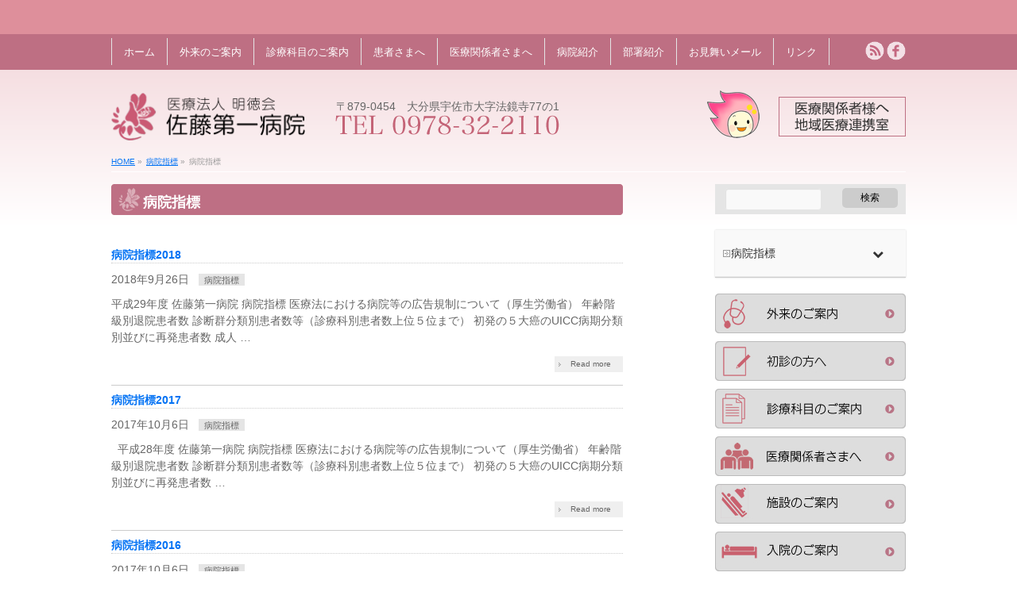

--- FILE ---
content_type: text/html; charset=UTF-8
request_url: https://sato-d1.com/byouin_shihyo/shihyo/
body_size: 60046
content:
<!DOCTYPE html>
<!--[if IE]>
<meta http-equiv="X-UA-Compatible" content="IE=Edge">
<![endif]-->
<html xmlns:fb="http://ogp.me/ns/fb#" lang="ja">
<head>
<!-- Google tag (gtag.js) -->
<script async src="https://www.googletagmanager.com/gtag/js?id=UA-63291401-1"></script>
<script>
  window.dataLayer = window.dataLayer || [];
  function gtag(){dataLayer.push(arguments);}
  gtag('js', new Date());

  gtag('config', 'UA-63291401-1');
</script>

<meta charset="UTF-8" />
<title> &raquo; カテゴリ &raquo; 病院指標</title>

<meta name="description" content="" />
<link rel="start" href="https://sato-d1.com" title="HOME" />
<!-- BizVektor v1.10.0 -->

<link rel="stylesheet" type="text/css" media="all" href="https://sato-d1.com/wp-content/themes/biz-vektor-child/style.css" />
<link rel="stylesheet" type="text/css" media="print" href="https://sato-d1.com/wp-content/themes/biz-vektor-child/print-style.css" />

<!--[if lte IE 8]>
<link rel="stylesheet" type="text/css" media="all" href="https://sato-d1.com/wp-content/themes/biz-vektor-child/style_oldie.css" />
<![endif]-->
<meta id="viewport" name="viewport" content="width=device-width, user-scalable=yes, maximum-scale=1.0, minimum-scale=1.0">



<!-- MapPress Easy Google Maps Version:2.85.8 (https://www.mappresspro.com) -->
<title>病院指標 | 医療法人 明徳会　佐藤第一病院（公式サイト）</title>
<meta name='robots' content='max-image-preview:large' />
		<!-- GTM Kit -->
		<script  data-cfasync="false" data-nowprocket="">
			var dataLayer = dataLayer || [];
			window.gtmkit_settings = {"datalayer_name":"dataLayer","console_log":""};
			window.gtmkit_data = {};
		</script>
		<link rel='dns-prefetch' href='//fonts.googleapis.com' />
<link rel='dns-prefetch' href='//www.googletagmanager.com' />
<link rel="alternate" type="application/rss+xml" title="医療法人 明徳会　佐藤第一病院（公式サイト） &raquo; フィード" href="https://sato-d1.com/feed/" />
<link rel="alternate" type="application/rss+xml" title="医療法人 明徳会　佐藤第一病院（公式サイト） &raquo; コメントフィード" href="https://sato-d1.com/comments/feed/" />
<link rel="alternate" type="application/rss+xml" title="医療法人 明徳会　佐藤第一病院（公式サイト） &raquo; 病院指標 カテゴリ のフィード" href="https://sato-d1.com/byouin_shihyo/shihyo/feed/" />
<meta name="description" content="病院指標 について。医療法人 明徳会　佐藤第一病院（公式サイト） 　　" />
<style type="text/css">.keyColorBG,.keyColorBGh:hover,.keyColor_bg,.keyColor_bg_hover:hover{background-color: #e90000;}.keyColorCl,.keyColorClh:hover,.keyColor_txt,.keyColor_txt_hover:hover{color: #e90000;}.keyColorBd,.keyColorBdh:hover,.keyColor_border,.keyColor_border_hover:hover{border-color: #e90000;}.color_keyBG,.color_keyBGh:hover,.color_key_bg,.color_key_bg_hover:hover{background-color: #e90000;}.color_keyCl,.color_keyClh:hover,.color_key_txt,.color_key_txt_hover:hover{color: #e90000;}.color_keyBd,.color_keyBdh:hover,.color_key_border,.color_key_border_hover:hover{border-color: #e90000;}</style>
<script type="text/javascript">
window._wpemojiSettings = {"baseUrl":"https:\/\/s.w.org\/images\/core\/emoji\/14.0.0\/72x72\/","ext":".png","svgUrl":"https:\/\/s.w.org\/images\/core\/emoji\/14.0.0\/svg\/","svgExt":".svg","source":{"concatemoji":"https:\/\/sato-d1.com\/wp-includes\/js\/wp-emoji-release.min.js?ver=6.2.8"}};
/*! This file is auto-generated */
!function(e,a,t){var n,r,o,i=a.createElement("canvas"),p=i.getContext&&i.getContext("2d");function s(e,t){p.clearRect(0,0,i.width,i.height),p.fillText(e,0,0);e=i.toDataURL();return p.clearRect(0,0,i.width,i.height),p.fillText(t,0,0),e===i.toDataURL()}function c(e){var t=a.createElement("script");t.src=e,t.defer=t.type="text/javascript",a.getElementsByTagName("head")[0].appendChild(t)}for(o=Array("flag","emoji"),t.supports={everything:!0,everythingExceptFlag:!0},r=0;r<o.length;r++)t.supports[o[r]]=function(e){if(p&&p.fillText)switch(p.textBaseline="top",p.font="600 32px Arial",e){case"flag":return s("\ud83c\udff3\ufe0f\u200d\u26a7\ufe0f","\ud83c\udff3\ufe0f\u200b\u26a7\ufe0f")?!1:!s("\ud83c\uddfa\ud83c\uddf3","\ud83c\uddfa\u200b\ud83c\uddf3")&&!s("\ud83c\udff4\udb40\udc67\udb40\udc62\udb40\udc65\udb40\udc6e\udb40\udc67\udb40\udc7f","\ud83c\udff4\u200b\udb40\udc67\u200b\udb40\udc62\u200b\udb40\udc65\u200b\udb40\udc6e\u200b\udb40\udc67\u200b\udb40\udc7f");case"emoji":return!s("\ud83e\udef1\ud83c\udffb\u200d\ud83e\udef2\ud83c\udfff","\ud83e\udef1\ud83c\udffb\u200b\ud83e\udef2\ud83c\udfff")}return!1}(o[r]),t.supports.everything=t.supports.everything&&t.supports[o[r]],"flag"!==o[r]&&(t.supports.everythingExceptFlag=t.supports.everythingExceptFlag&&t.supports[o[r]]);t.supports.everythingExceptFlag=t.supports.everythingExceptFlag&&!t.supports.flag,t.DOMReady=!1,t.readyCallback=function(){t.DOMReady=!0},t.supports.everything||(n=function(){t.readyCallback()},a.addEventListener?(a.addEventListener("DOMContentLoaded",n,!1),e.addEventListener("load",n,!1)):(e.attachEvent("onload",n),a.attachEvent("onreadystatechange",function(){"complete"===a.readyState&&t.readyCallback()})),(e=t.source||{}).concatemoji?c(e.concatemoji):e.wpemoji&&e.twemoji&&(c(e.twemoji),c(e.wpemoji)))}(window,document,window._wpemojiSettings);
</script>
<style type="text/css">
img.wp-smiley,
img.emoji {
	display: inline !important;
	border: none !important;
	box-shadow: none !important;
	height: 1em !important;
	width: 1em !important;
	margin: 0 0.07em !important;
	vertical-align: -0.1em !important;
	background: none !important;
	padding: 0 !important;
}
</style>
	<link rel='stylesheet' id='wp-block-library-css' href='https://sato-d1.com/wp-includes/css/dist/block-library/style.min.css?ver=6.2.8' type='text/css' media='all' />
<link rel='stylesheet' id='mappress-leaflet-css' href='https://sato-d1.com/wp-content/plugins/mappress-google-maps-for-wordpress/lib/leaflet/leaflet.css?ver=1.7.1' type='text/css' media='all' />
<link rel='stylesheet' id='mappress-css' href='https://sato-d1.com/wp-content/plugins/mappress-google-maps-for-wordpress/css/mappress.css?ver=2.85.8' type='text/css' media='all' />
<link rel='stylesheet' id='classic-theme-styles-css' href='https://sato-d1.com/wp-includes/css/classic-themes.min.css?ver=6.2.8' type='text/css' media='all' />
<style id='global-styles-inline-css' type='text/css'>
body{--wp--preset--color--black: #000000;--wp--preset--color--cyan-bluish-gray: #abb8c3;--wp--preset--color--white: #ffffff;--wp--preset--color--pale-pink: #f78da7;--wp--preset--color--vivid-red: #cf2e2e;--wp--preset--color--luminous-vivid-orange: #ff6900;--wp--preset--color--luminous-vivid-amber: #fcb900;--wp--preset--color--light-green-cyan: #7bdcb5;--wp--preset--color--vivid-green-cyan: #00d084;--wp--preset--color--pale-cyan-blue: #8ed1fc;--wp--preset--color--vivid-cyan-blue: #0693e3;--wp--preset--color--vivid-purple: #9b51e0;--wp--preset--gradient--vivid-cyan-blue-to-vivid-purple: linear-gradient(135deg,rgba(6,147,227,1) 0%,rgb(155,81,224) 100%);--wp--preset--gradient--light-green-cyan-to-vivid-green-cyan: linear-gradient(135deg,rgb(122,220,180) 0%,rgb(0,208,130) 100%);--wp--preset--gradient--luminous-vivid-amber-to-luminous-vivid-orange: linear-gradient(135deg,rgba(252,185,0,1) 0%,rgba(255,105,0,1) 100%);--wp--preset--gradient--luminous-vivid-orange-to-vivid-red: linear-gradient(135deg,rgba(255,105,0,1) 0%,rgb(207,46,46) 100%);--wp--preset--gradient--very-light-gray-to-cyan-bluish-gray: linear-gradient(135deg,rgb(238,238,238) 0%,rgb(169,184,195) 100%);--wp--preset--gradient--cool-to-warm-spectrum: linear-gradient(135deg,rgb(74,234,220) 0%,rgb(151,120,209) 20%,rgb(207,42,186) 40%,rgb(238,44,130) 60%,rgb(251,105,98) 80%,rgb(254,248,76) 100%);--wp--preset--gradient--blush-light-purple: linear-gradient(135deg,rgb(255,206,236) 0%,rgb(152,150,240) 100%);--wp--preset--gradient--blush-bordeaux: linear-gradient(135deg,rgb(254,205,165) 0%,rgb(254,45,45) 50%,rgb(107,0,62) 100%);--wp--preset--gradient--luminous-dusk: linear-gradient(135deg,rgb(255,203,112) 0%,rgb(199,81,192) 50%,rgb(65,88,208) 100%);--wp--preset--gradient--pale-ocean: linear-gradient(135deg,rgb(255,245,203) 0%,rgb(182,227,212) 50%,rgb(51,167,181) 100%);--wp--preset--gradient--electric-grass: linear-gradient(135deg,rgb(202,248,128) 0%,rgb(113,206,126) 100%);--wp--preset--gradient--midnight: linear-gradient(135deg,rgb(2,3,129) 0%,rgb(40,116,252) 100%);--wp--preset--duotone--dark-grayscale: url('#wp-duotone-dark-grayscale');--wp--preset--duotone--grayscale: url('#wp-duotone-grayscale');--wp--preset--duotone--purple-yellow: url('#wp-duotone-purple-yellow');--wp--preset--duotone--blue-red: url('#wp-duotone-blue-red');--wp--preset--duotone--midnight: url('#wp-duotone-midnight');--wp--preset--duotone--magenta-yellow: url('#wp-duotone-magenta-yellow');--wp--preset--duotone--purple-green: url('#wp-duotone-purple-green');--wp--preset--duotone--blue-orange: url('#wp-duotone-blue-orange');--wp--preset--font-size--small: 13px;--wp--preset--font-size--medium: 20px;--wp--preset--font-size--large: 36px;--wp--preset--font-size--x-large: 42px;--wp--preset--spacing--20: 0.44rem;--wp--preset--spacing--30: 0.67rem;--wp--preset--spacing--40: 1rem;--wp--preset--spacing--50: 1.5rem;--wp--preset--spacing--60: 2.25rem;--wp--preset--spacing--70: 3.38rem;--wp--preset--spacing--80: 5.06rem;--wp--preset--shadow--natural: 6px 6px 9px rgba(0, 0, 0, 0.2);--wp--preset--shadow--deep: 12px 12px 50px rgba(0, 0, 0, 0.4);--wp--preset--shadow--sharp: 6px 6px 0px rgba(0, 0, 0, 0.2);--wp--preset--shadow--outlined: 6px 6px 0px -3px rgba(255, 255, 255, 1), 6px 6px rgba(0, 0, 0, 1);--wp--preset--shadow--crisp: 6px 6px 0px rgba(0, 0, 0, 1);}:where(.is-layout-flex){gap: 0.5em;}body .is-layout-flow > .alignleft{float: left;margin-inline-start: 0;margin-inline-end: 2em;}body .is-layout-flow > .alignright{float: right;margin-inline-start: 2em;margin-inline-end: 0;}body .is-layout-flow > .aligncenter{margin-left: auto !important;margin-right: auto !important;}body .is-layout-constrained > .alignleft{float: left;margin-inline-start: 0;margin-inline-end: 2em;}body .is-layout-constrained > .alignright{float: right;margin-inline-start: 2em;margin-inline-end: 0;}body .is-layout-constrained > .aligncenter{margin-left: auto !important;margin-right: auto !important;}body .is-layout-constrained > :where(:not(.alignleft):not(.alignright):not(.alignfull)){max-width: var(--wp--style--global--content-size);margin-left: auto !important;margin-right: auto !important;}body .is-layout-constrained > .alignwide{max-width: var(--wp--style--global--wide-size);}body .is-layout-flex{display: flex;}body .is-layout-flex{flex-wrap: wrap;align-items: center;}body .is-layout-flex > *{margin: 0;}:where(.wp-block-columns.is-layout-flex){gap: 2em;}.has-black-color{color: var(--wp--preset--color--black) !important;}.has-cyan-bluish-gray-color{color: var(--wp--preset--color--cyan-bluish-gray) !important;}.has-white-color{color: var(--wp--preset--color--white) !important;}.has-pale-pink-color{color: var(--wp--preset--color--pale-pink) !important;}.has-vivid-red-color{color: var(--wp--preset--color--vivid-red) !important;}.has-luminous-vivid-orange-color{color: var(--wp--preset--color--luminous-vivid-orange) !important;}.has-luminous-vivid-amber-color{color: var(--wp--preset--color--luminous-vivid-amber) !important;}.has-light-green-cyan-color{color: var(--wp--preset--color--light-green-cyan) !important;}.has-vivid-green-cyan-color{color: var(--wp--preset--color--vivid-green-cyan) !important;}.has-pale-cyan-blue-color{color: var(--wp--preset--color--pale-cyan-blue) !important;}.has-vivid-cyan-blue-color{color: var(--wp--preset--color--vivid-cyan-blue) !important;}.has-vivid-purple-color{color: var(--wp--preset--color--vivid-purple) !important;}.has-black-background-color{background-color: var(--wp--preset--color--black) !important;}.has-cyan-bluish-gray-background-color{background-color: var(--wp--preset--color--cyan-bluish-gray) !important;}.has-white-background-color{background-color: var(--wp--preset--color--white) !important;}.has-pale-pink-background-color{background-color: var(--wp--preset--color--pale-pink) !important;}.has-vivid-red-background-color{background-color: var(--wp--preset--color--vivid-red) !important;}.has-luminous-vivid-orange-background-color{background-color: var(--wp--preset--color--luminous-vivid-orange) !important;}.has-luminous-vivid-amber-background-color{background-color: var(--wp--preset--color--luminous-vivid-amber) !important;}.has-light-green-cyan-background-color{background-color: var(--wp--preset--color--light-green-cyan) !important;}.has-vivid-green-cyan-background-color{background-color: var(--wp--preset--color--vivid-green-cyan) !important;}.has-pale-cyan-blue-background-color{background-color: var(--wp--preset--color--pale-cyan-blue) !important;}.has-vivid-cyan-blue-background-color{background-color: var(--wp--preset--color--vivid-cyan-blue) !important;}.has-vivid-purple-background-color{background-color: var(--wp--preset--color--vivid-purple) !important;}.has-black-border-color{border-color: var(--wp--preset--color--black) !important;}.has-cyan-bluish-gray-border-color{border-color: var(--wp--preset--color--cyan-bluish-gray) !important;}.has-white-border-color{border-color: var(--wp--preset--color--white) !important;}.has-pale-pink-border-color{border-color: var(--wp--preset--color--pale-pink) !important;}.has-vivid-red-border-color{border-color: var(--wp--preset--color--vivid-red) !important;}.has-luminous-vivid-orange-border-color{border-color: var(--wp--preset--color--luminous-vivid-orange) !important;}.has-luminous-vivid-amber-border-color{border-color: var(--wp--preset--color--luminous-vivid-amber) !important;}.has-light-green-cyan-border-color{border-color: var(--wp--preset--color--light-green-cyan) !important;}.has-vivid-green-cyan-border-color{border-color: var(--wp--preset--color--vivid-green-cyan) !important;}.has-pale-cyan-blue-border-color{border-color: var(--wp--preset--color--pale-cyan-blue) !important;}.has-vivid-cyan-blue-border-color{border-color: var(--wp--preset--color--vivid-cyan-blue) !important;}.has-vivid-purple-border-color{border-color: var(--wp--preset--color--vivid-purple) !important;}.has-vivid-cyan-blue-to-vivid-purple-gradient-background{background: var(--wp--preset--gradient--vivid-cyan-blue-to-vivid-purple) !important;}.has-light-green-cyan-to-vivid-green-cyan-gradient-background{background: var(--wp--preset--gradient--light-green-cyan-to-vivid-green-cyan) !important;}.has-luminous-vivid-amber-to-luminous-vivid-orange-gradient-background{background: var(--wp--preset--gradient--luminous-vivid-amber-to-luminous-vivid-orange) !important;}.has-luminous-vivid-orange-to-vivid-red-gradient-background{background: var(--wp--preset--gradient--luminous-vivid-orange-to-vivid-red) !important;}.has-very-light-gray-to-cyan-bluish-gray-gradient-background{background: var(--wp--preset--gradient--very-light-gray-to-cyan-bluish-gray) !important;}.has-cool-to-warm-spectrum-gradient-background{background: var(--wp--preset--gradient--cool-to-warm-spectrum) !important;}.has-blush-light-purple-gradient-background{background: var(--wp--preset--gradient--blush-light-purple) !important;}.has-blush-bordeaux-gradient-background{background: var(--wp--preset--gradient--blush-bordeaux) !important;}.has-luminous-dusk-gradient-background{background: var(--wp--preset--gradient--luminous-dusk) !important;}.has-pale-ocean-gradient-background{background: var(--wp--preset--gradient--pale-ocean) !important;}.has-electric-grass-gradient-background{background: var(--wp--preset--gradient--electric-grass) !important;}.has-midnight-gradient-background{background: var(--wp--preset--gradient--midnight) !important;}.has-small-font-size{font-size: var(--wp--preset--font-size--small) !important;}.has-medium-font-size{font-size: var(--wp--preset--font-size--medium) !important;}.has-large-font-size{font-size: var(--wp--preset--font-size--large) !important;}.has-x-large-font-size{font-size: var(--wp--preset--font-size--x-large) !important;}
.wp-block-navigation a:where(:not(.wp-element-button)){color: inherit;}
:where(.wp-block-columns.is-layout-flex){gap: 2em;}
.wp-block-pullquote{font-size: 1.5em;line-height: 1.6;}
</style>
<link rel='stylesheet' id='wpdm-font-awesome-css' href='https://sato-d1.com/wp-content/plugins/download-manager/assets/fontawesome/css/all.min.css?ver=6.2.8' type='text/css' media='all' />
<link rel='stylesheet' id='wpdm-front-bootstrap-css' href='https://sato-d1.com/wp-content/plugins/download-manager/assets/bootstrap/css/bootstrap.min.css?ver=6.2.8' type='text/css' media='all' />
<link rel='stylesheet' id='wpdm-front-css' href='https://sato-d1.com/wp-content/plugins/download-manager/assets/css/front.css?ver=6.2.8' type='text/css' media='all' />
<link rel='stylesheet' id='Biz_Vektor_common_style-css' href='https://sato-d1.com/wp-content/themes/biz-vektor/css/bizvektor_common_min.css?ver=1.10.0' type='text/css' media='all' />
<link rel='stylesheet' id='Biz_Vektor_Design_style-css' href='https://sato-d1.com/wp-content/themes/biz-vektor/design_skins/plain/plain.css?ver=1.10.0' type='text/css' media='all' />
<link rel='stylesheet' id='Biz_Vektor_plugin_sns_style-css' href='https://sato-d1.com/wp-content/themes/biz-vektor/plugins/sns/style_bizvektor_sns.css?ver=6.2.8' type='text/css' media='all' />
<link rel='stylesheet' id='Biz_Vektor_add_web_fonts-css' href='//fonts.googleapis.com/css?family=Droid+Sans%3A700%7CLato%3A900%7CAnton&#038;ver=6.2.8' type='text/css' media='all' />
<link rel='stylesheet' id='fancybox-css' href='https://sato-d1.com/wp-content/plugins/easy-fancybox/fancybox/1.5.4/jquery.fancybox.min.css?ver=6.2.8' type='text/css' media='screen' />
<link rel='stylesheet' id='bellows-css' href='https://sato-d1.com/wp-content/plugins/bellows-accordion-menu/assets/css/bellows.min.css?ver=1.4.2' type='text/css' media='all' />
<link rel='stylesheet' id='bellows-font-awesome-css' href='https://sato-d1.com/wp-content/plugins/bellows-accordion-menu/assets/css/fontawesome/css/font-awesome.min.css?ver=1.4.2' type='text/css' media='all' />
<link rel='stylesheet' id='bellows-vanilla-css' href='https://sato-d1.com/wp-content/plugins/bellows-accordion-menu/assets/css/skins/vanilla.css?ver=1.4.2' type='text/css' media='all' />
<script type='text/javascript' src='https://sato-d1.com/wp-includes/js/jquery/jquery.min.js?ver=3.6.4' id='jquery-core-js'></script>
<script type='text/javascript' src='https://sato-d1.com/wp-includes/js/jquery/jquery-migrate.min.js?ver=3.4.0' id='jquery-migrate-js'></script>
<script type='text/javascript' src='https://sato-d1.com/wp-content/plugins/download-manager/assets/bootstrap/js/popper.min.js?ver=6.2.8' id='wpdm-poper-js'></script>
<script type='text/javascript' src='https://sato-d1.com/wp-content/plugins/download-manager/assets/bootstrap/js/bootstrap.min.js?ver=6.2.8' id='wpdm-front-bootstrap-js'></script>
<script type='text/javascript' id='wpdm-frontjs-js-extra'>
/* <![CDATA[ */
var wpdm_url = {"home":"https:\/\/sato-d1.com\/","site":"https:\/\/sato-d1.com\/","ajax":"https:\/\/sato-d1.com\/wp-admin\/admin-ajax.php"};
var wpdm_js = {"spinner":"<i class=\"fas fa-sun fa-spin\"><\/i>"};
/* ]]> */
</script>
<script type='text/javascript' src='https://sato-d1.com/wp-content/plugins/download-manager/assets/js/front.js?ver=3.2.70' id='wpdm-frontjs-js'></script>
<link rel="https://api.w.org/" href="https://sato-d1.com/wp-json/" /><link rel="EditURI" type="application/rsd+xml" title="RSD" href="https://sato-d1.com/xmlrpc.php?rsd" />
<link rel="wlwmanifest" type="application/wlwmanifest+xml" href="https://sato-d1.com/wp-includes/wlwmanifest.xml" />
<style id="bellows-custom-generated-css">
/* Status: Loaded from Transient */

</style>	<!-- GTM Kit -->
	<script  data-cfasync="false" data-nowprocket="">
		var dataLayer_content = {"pagePostType":"shihyo","pageType":"shihyo"};
dataLayer.push( dataLayer_content );
</script>
		<!-- Google Tag Manager -->
		<script  data-cfasync="false" data-nowprocket="">
	(function(w,d,s,l,i){w[l]=w[l]||[];w[l].push({'gtm.start':
			new Date().getTime(),event:'gtm.js'});var f=d.getElementsByTagName(s)[0],
			j=d.createElement(s),dl=l!='dataLayer'?'&l='+l:'';j.async=true;j.src=
			'https://www.googletagmanager.com/gtm.js?id='+i+dl;f.parentNode.insertBefore(j,f);
			})(window,document,'script','dataLayer','G-KD7XTN603Y');</script>
<!-- End Google Tag Manager -->
<!-- [ BizVektor OGP ] -->
<meta property="og:site_name" content="医療法人 明徳会　佐藤第一病院（公式サイト）" />
<meta property="og:url" content="https://sato-d1.com/byouin_shihyo/shihyo/" />
<meta property="fb:app_id" content="" />
<meta property="og:type" content="article" />
<!-- [ /BizVektor OGP ] -->
<!--[if lte IE 8]>
<link rel="stylesheet" type="text/css" media="all" href="https://sato-d1.com/wp-content/themes/biz-vektor/design_skins/plain/plain_oldie.css" />
<![endif]-->
<link rel="pingback" href="https://sato-d1.com/xmlrpc.php" />
<meta name="generator" content="Elementor 3.12.1; features: a11y_improvements, additional_custom_breakpoints; settings: css_print_method-external, google_font-enabled, font_display-auto">
<style type="text/css" id="custom-background-css">
body.custom-background { background-image: url("https://sato-d1.com/wp-content/uploads/2015/01/bg1.png"); background-position: left top; background-size: auto; background-repeat: repeat-x; background-attachment: scroll; }
</style>
	<style type="text/css">
/*-------------------------------------------*/
/*	font
/*-------------------------------------------*/
h1,h2,h3,h4,h4,h5,h6,#header #site-title,#pageTitBnr #pageTitInner #pageTit,#content .leadTxt,#sideTower .localHead {font-family: "ヒラギノ角ゴ Pro W3","Hiragino Kaku Gothic Pro","メイリオ",Meiryo,Osaka,"ＭＳ Ｐゴシック","MS PGothic",sans-serif; }
#pageTitBnr #pageTitInner #pageTit { font-weight:lighter; }
#gMenu .menu li a strong {font-family: "ヒラギノ角ゴ Pro W3","Hiragino Kaku Gothic Pro","メイリオ",Meiryo,Osaka,"ＭＳ Ｐゴシック","MS PGothic",sans-serif; }
</style>
<link rel="stylesheet" href="https://sato-d1.com/wp-content/themes/biz-vektor-child/style.css" type="text/css" media="all" />
<style type="text/css">
#rmp-menu-wrap-6988 .rmp-menu-item-link {
    height: 40px;
    line-height: 40px;
    font-size: 13px;
    border-bottom: 1px solid #be6f83;
    font-family: inherit;
    color: #ffffff;
    text-align: left;
    background-color: #be6f83;
    font-weight: normal;
    letter-spacing: 0px;
    display: block;
    width: 100%;
    text-decoration: none;
    position: relative;
    overflow: hidden;
    transition: background-color 0.5s, border-color 0.5s, 0.5s;
    padding: 0 5%;
    padding-right: 50px;
}
#covid19_info {
  border-top-left-radius: 5px;
  border-top-right-radius: 5px;
  border-bottom-right-radius: 5px;
  border-bottom-left-radius: 5px;
		background: #A7CDEA;
		text-align: center;
	   font-weight: bold;
		color: #fffff;
		padding-top: 0px;
margin-bottom:15px;
padding: 10px;font-family: YuMincho, "Yu Mincho", "Hiragino Mincho ProN", "serif";
}
#gallerySection ul {
	list-style-type:none;
}
#jobInformation #authorData .buttonWrap .btn {
	-webkit-border-radius: 2px;
	-moz-border-radius: 2px;
	border-radius: 2px;
	background-repeat: repeat;
	line-height: 35px;
	border-color:#5bb39c;
	height: 35px;
}
#jobInformation #authorData .buttonWrap .btn .icon-circle {
	display: block;
	height: 35px;
	line-height: 35px;
	font-size: 123.1%;
	color: #fff;
	font-weight: bold;
	text-align: center;
	background: transparent url(images/icon-arrow-07-trans.png) no-repeat 10px 50%;
	padding-left: 20px;
}
@media (min-width: 970px) { /* スクロール分余裕に20px */
button#responsive-menu-button {
  display:none;
}
.head_group {
  width:250px;
  float:right;
}
.cara {
 width: 66px;
 margin-right: 15px;
  float: left;
 
}
table {
    display: table;
    border-collapse: collapse;
    border-spacing: 1px;
    border-color: grey;
}
#content2 h1.contentTitle, #content2 h1.entryPostTitle {
	background-image: url(https://sato-d1.com/wp-content/uploads/2017/11/mi1.png);
	background-repeat: no-repeat;
    width: 100%;
    margin-bottom: 12px;
    padding-top: 10px;
    padding-bottom: 10px;
    padding-left: 46px;
    font-size: 18px;
    color: #fff;
    display: inline;
    float: left;
    margin: 10px 0 18px;
    width: 100%;
    line-height: 115%;
    font-weight: lighter;
}
#phone {
display:none;
}

#content table th, #content table td {
    border: 1px solid #ccc;
    padding: 5px 5px;
    vertical-align: top;
}
#main #container3 .innerBox {
    width: 1080px;
    margin-top: 5px;
    margin-right: auto;
    margin-left: auto;
    margin-bottom: 5px;
}
#main #container #content3	{ float:left; width:780px; }
#container3 {width:1080px; margin-left:auto;margin-right:auto;}
#content3 {width:780px;float:left;}
#main #container #sideTower3 {
    float: right;
    width: 205px;
    clear: none;
}
#content #topInfo h2, #content #topBlog h2 {
    margin-bottom: 0px;
    padding-left: 40px;
}
#content .infoList .infoListBox div.entryTxtBox p.entryMeta {
    margin-bottom: 4px;
    width: auto;
}

}
/************************************************************************************
病院指標
************************************************************************************/

.template-table {
	border-collapse : collapse;
	/*width: 100%;*/
}

.template-table th {
	border: 1px solid #A9A9A9;
	background-color: #B9C9FE;
	padding: 5px;
	font-weight: bold;/*normal;*/
	font-size: small;
	color: #696969;
}

.template-table th.left_align {
	text-align: left;
}

.template-table td {
	border: 1px solid #A9A9A9;
	padding: 5px;
}

.number-cell {
	text-align: right;
	width: 75px;
}

.div-title, .div-title-hist {
	border-left: 5px solid #B9C9FE;
	padding: 7px 0px 7px 5px;
	margin-top: 35px;
	margin-bottom: 15px;
	font-size: large;
}

.div-title-hist {
	border-left: 5px solid #C90 !important;
}

.out_link {
	text-align: right;
}

.comment {
	background-color: #E3EAFF;
	margin-top: 15px;
	margin-bottom: 15px;
	padding: 10px 15px 10px 15px;
}



a.csv_btn {
	border: 1px solid #008000;
	color: #008000;
	background-color: #b8f28c;
	width: 75px;
	font-size: x-small;
	font-weight: bold;
	padding: 5px;
	margin-left: 20px;
	position: relative;
	top: -2px;
}

span.kome {
	font-size: x-small;
}

.hist_list dt {
	clear: both;
	float: left;
	width: 130px;
	
}

.hist_list dd {
	margin-left: 140px;
	margin-bottom: 25px;
}

div[id^="cd_top3_nm_"], div[id^="ope_top3_nm_"] {
	padding: 5px;
}

div[id^="cd_top3_nm_"]:before, div[id^="ope_top3_nm_"]:before {
	content: "■";
	/*color: #1AAB8A;*/
	font-size: large;
}
.dummy {
clear:both;
}

/*@media (max-width: 640px) {*/
@media screen and (min-width:641px) and ( max-width:1000px) {
#phone {
width:100%;
text-align:center;
margin:10px auto 10px;
}
#site-title{
width:100%;
text-align:center;
margin:3px auto 10px;
}
#site-title img {
margin-bottom: 10px;
}
#header #site-title {
    font-size: 24px;
    line-height: 45px;
    margin: 0px;
    padding-bottom: 10px;
    position: relative;
    font-weight: lighter;
}
#header {
    padding-top: 0px;
}
#gnavi_area {
display:none;
}
#headerTop {
display:none;
}
.head_group {
    width: 100%;
}
.chiiki_area {
    width: 160px;
    float: right;
    height: auto;
    text-align: right;
    margin-top: 8px;
}
.cara {
    width: 66px;
    margin-right: 15px;
    float: left;
}
.main_area {
    width: 100%;
    margin-bottom: 20px;
}
.box-a {
    width: 142px;
    float: left;
    text-align: center;
    padding-bottom: 10px;
    height: 153px;
}
.box-b {
    width: 142px;
    float: left;
    text-align: center;
    padding-bottom: 10px;
    margin-left: 25px;
    height: 153px;
}
.dummy {
    clear: both;
}
}

@media (max-width: 640px) { /* スクロール分余裕に20px */
.head_group {
  width:100%;
}
.cara {
 width: 66px;
 margin-right: 15px;
  float: left;
 
}
.chiiki_area {
	width: 160px;
	float: right;
	height: auto;
	text-align: right;
	margin-top: 8px;
}
#gMenu .assistive-text {
    display: block;
    overflow: hidden;
    position: relative;
    left: 0px;
    font-weight: lighter;
    text-align: left;
    font-family: 'Lato', sans-serif;
    cursor: pointer;
    background-color: #BE6F83;
    border-top: 1px;
}
}</style>
	<meta name="generator" content="WordPress Download Manager 3.2.70" />
                <style>
        /* WPDM Link Template Styles */        </style>
                <style>

            :root {
                --color-primary: #4a8eff;
                --color-primary-rgb: 74, 142, 255;
                --color-primary-hover: #5998ff;
                --color-primary-active: #3281ff;
                --color-secondary: #6c757d;
                --color-secondary-rgb: 108, 117, 125;
                --color-secondary-hover: #6c757d;
                --color-secondary-active: #6c757d;
                --color-success: #018e11;
                --color-success-rgb: 1, 142, 17;
                --color-success-hover: #0aad01;
                --color-success-active: #0c8c01;
                --color-info: #2CA8FF;
                --color-info-rgb: 44, 168, 255;
                --color-info-hover: #2CA8FF;
                --color-info-active: #2CA8FF;
                --color-warning: #FFB236;
                --color-warning-rgb: 255, 178, 54;
                --color-warning-hover: #FFB236;
                --color-warning-active: #FFB236;
                --color-danger: #ff5062;
                --color-danger-rgb: 255, 80, 98;
                --color-danger-hover: #ff5062;
                --color-danger-active: #ff5062;
                --color-green: #30b570;
                --color-blue: #0073ff;
                --color-purple: #8557D3;
                --color-red: #ff5062;
                --color-muted: rgba(69, 89, 122, 0.6);
                --wpdm-font: "Rubik", -apple-system, BlinkMacSystemFont, "Segoe UI", Roboto, Helvetica, Arial, sans-serif, "Apple Color Emoji", "Segoe UI Emoji", "Segoe UI Symbol";
            }

            .wpdm-download-link.btn.btn-primary {
                border-radius: 4px;
            }


        </style>
        </head>

<body class="archive tax-byouin_shihyo term-shihyo term-22 custom-background two-column right-sidebar elementor-default elementor-kit-5404">

<div id="fb-root"></div>

<div id="wrap">

<!--[if lte IE 8]>
<div id="eradi_ie_box">
<div class="alert_title">ご利用の Internet Exproler は古すぎます。</div>
<p>このウェブサイトはあなたがご利用の Internet Explorer をサポートしていないため、正しく表示・動作しません。<br />
古い Internet Exproler はセキュリティーの問題があるため、新しいブラウザに移行する事が強く推奨されています。<br />
最新の Internet Exproler を利用するか、<a href="https://www.google.co.jp/chrome/browser/index.html" target="_blank">Chrome</a> や <a href="https://www.mozilla.org/ja/firefox/new/" target="_blank">Firefox</a> など、より早くて快適なブラウザをご利用ください。</p>
</div>
<![endif]-->

<!-- [ #headerTop ] -->
<div id="headerTop">
<div class="innerBox">
<div id="site-description">　　</div>
</div>
<!--------------ナビ----------------->

<div id="gnavi_area">
<!-------------------モバイル用コンテンツタグ--------------------->
<!---------------------パソコン用コンテンツ---------------------->
<!-----------------------ここからPC用-------------------------->

<!-- [ #gMenu ] -->
<div id="gMenu" class="itemClose" onclick="showHide('gMenu');">
<div id="gMenuInner">
<h3 class="assistive-text"><span>MENU</span></h3>
<div class="skip-link screen-reader-text">
	<a href="#content" title="メニューを飛ばす">メニューを飛ばす</a>
</div>
<div class="menu-%e3%82%b0%e3%83%ad%e3%83%bc%e3%83%90%e3%83%ab%e3%83%8a%e3%83%93-container"><ul id="menu-%e3%82%b0%e3%83%ad%e3%83%bc%e3%83%90%e3%83%ab%e3%83%8a%e3%83%93" class="menu"><li id="menu-item-18" class="menu-item menu-item-type-custom menu-item-object-custom menu-item-home"><a href="https://sato-d1.com/"><strong>ホーム</strong></a></li>
<li id="menu-item-19" class="menu-item menu-item-type-post_type menu-item-object-page"><a href="https://sato-d1.com/gairai/"><strong>外来のご案内</strong></a></li>
<li id="menu-item-20" class="menu-item menu-item-type-post_type menu-item-object-page"><a href="https://sato-d1.com/shinryou/"><strong>診療科目のご案内</strong></a></li>
<li id="menu-item-21" class="menu-item menu-item-type-post_type menu-item-object-page"><a href="https://sato-d1.com/kanja/"><strong>患者さまへ</strong></a></li>
<li id="menu-item-22" class="menu-item menu-item-type-post_type menu-item-object-page"><a href="https://sato-d1.com/kankeisha/"><strong>医療関係者さまへ</strong></a></li>
<li id="menu-item-23" class="menu-item menu-item-type-post_type menu-item-object-page"><a href="https://sato-d1.com/about/"><strong>病院紹介</strong></a></li>
<li id="menu-item-997" class="menu-item menu-item-type-post_type menu-item-object-page"><a href="https://sato-d1.com/busho/"><strong>部署紹介</strong></a></li>
<li id="menu-item-24" class="menu-item menu-item-type-post_type menu-item-object-page"><a href="https://sato-d1.com/omimai/"><strong>お見舞いメール</strong></a></li>
<li id="menu-item-2853" class="menu-item menu-item-type-post_type menu-item-object-page"><a href="https://sato-d1.com/link/"><strong>リンク</strong></a></li>
</ul></div>
</div><!-- [ /#gMenuInner ] -->
</div>
<!-- [ /#gMenu ] -->
<!-----------------------ここまでPC用-------------------------->
<!----------------#//パソコン用コンテンツ--1セット---------------->
<!-----------------モバイル用最終タグ------1セット---------------->


<!----------------SNS--------------->
<div class="sns_area">
<a href="#" class="fade"><img src="https://sato-d1.com/wp-content/uploads/2015/01/rss.png"></a>
<a href="https://www.facebook.com/satod1hospital?sk=wall" target="_blank" class="fade"><img src="https://sato-d1.com/wp-content/uploads/2015/01/facebook.png"></a>
</div>
<!------------------------------->
<div class="dummy"></div>
</div>
</div><!-- [ /#headerTop ] -->


<!-- [ #header ] -->
<div id="header">
<div id="headerInner" class="innerBox2">
<!-- [ #headLogo ] -->
<div id="site-title">
<a href="https://sato-d1.com/" title="医療法人 明徳会　佐藤第一病院（公式サイト）" rel="home">
<img src="https://sato-d1.com/wp-content/uploads/2024/07/logo_n.png" alt="医療法人 明徳会　佐藤第一病院（公式サイト）" /></a>
</div>
<!-- [ /#headLogo ] -->

<!-- [ #headContact ] -->
<!-- [ /#headContact ] -->
<div class="address_area">
	<p>〒879-0454　大分県宇佐市大字法鏡寺77の1</p>
<p class="utel"><img src="https://sato-d1.com/wp-content/uploads/2015/01/tel.png"></p>
</div>
	<div class="head_group">
	<div class="cara">
		<a href="https://sato-d1.com/kanja/asukaru/" target="_blank"><img src="https://sato-d1.com/wp-content/uploads/2020/10/asukaru_migikao.png"></a>
	</div>
	<div class="chiiki_area">
		<a href="https://sato-d1.com/kankeisha/chiikirenkei/"><img src="https://sato-d1.com/wp-content/uploads/2019/11/chiiki22.png"></a>
	</div>
<div class="dummy"></div>
	</div>
</div>
<!-- #headerInner -->
</div>
<!-- [ /#header ] -->
<!--------------ナビ----------------->
<!--位置-->
<!-------------------モバイル用コンテンツタグ--------------------->
<!---------------------パソコン用コンテンツ---------------------->
<!-----------------------ここからPC用-------------------------->

<!-----------------------ここまでPC用-------------------------->
<!----------------#//パソコン用コンテンツ--1セット---------------->
<!-----------------モバイル用最終タグ------1セット---------------->
<!----------------------------->



<!-- [ #panList ] -->
<div id="panList">
<div id="panListInner" class="innerBox">
<ul><li id="panHome"><a href="https://sato-d1.com"><span>HOME</span></a> &raquo; </li><li itemscope itemtype="http://data-vocabulary.org/Breadcrumb"><a href="https://sato-d1.com/shihyo" itemprop="url"><span itemprop="title">病院指標</span></a> &raquo; </li><li itemscope itemtype="http://data-vocabulary.org/Breadcrumb"><span itemprop="title">病院指標</span></li></ul></div>
</div>
<!-- [ /#panList ] -->
<!--------------ナビ----------------->


<!----------------------------->

<div id="main"><!-- [ #container ] -->
<div id="container" class="innerBox">
	<!-- [ #content ] -->
	<div id="content" class="content">
	<h1 class="contentTitle">病院指標</h1>			<div class="infoList">
		
									<!-- [ .infoListBox ] -->
<div id="post-4680" class="infoListBox ttBox">
	<div class="entryTxtBox">
	<h4 class="entryTitle">
	<a href="https://sato-d1.com/shihyo/2018/">病院指標2018</a>
		</h4>
	<p class="entryMeta">
	<span class="infoDate">2018年9月26日</span><span class="infoCate"> <a href="https://sato-d1.com/byouin_shihyo/shihyo/" rel="tag">病院指標</a></span>
	</p>
	<p>平成29年度 佐藤第一病院 病院指標 医療法における病院等の広告規制について（厚生労働省） 年齢階級別退院患者数 診断群分類別患者数等（診療科別患者数上位５位まで） 初発の５大癌のUICC病期分類別並びに再発患者数 成人 &#8230;</p>
	<div class="moreLink"><a href="https://sato-d1.com/shihyo/2018/">Read more</a></div>
	</div><!-- [ /.entryTxtBox ] -->
	
		
</div><!-- [ /.infoListBox ] -->							<!-- [ .infoListBox ] -->
<div id="post-3971" class="infoListBox ttBox">
	<div class="entryTxtBox">
	<h4 class="entryTitle">
	<a href="https://sato-d1.com/shihyo/2017/">病院指標2017</a>
		</h4>
	<p class="entryMeta">
	<span class="infoDate">2017年10月6日</span><span class="infoCate"> <a href="https://sato-d1.com/byouin_shihyo/shihyo/" rel="tag">病院指標</a></span>
	</p>
	<p>  平成28年度 佐藤第一病院 病院指標 医療法における病院等の広告規制について（厚生労働省） 年齢階級別退院患者数 診断群分類別患者数等（診療科別患者数上位５位まで） 初発の５大癌のUICC病期分類別並びに再発患者数  &#8230;</p>
	<div class="moreLink"><a href="https://sato-d1.com/shihyo/2017/">Read more</a></div>
	</div><!-- [ /.entryTxtBox ] -->
	
		
</div><!-- [ /.infoListBox ] -->							<!-- [ .infoListBox ] -->
<div id="post-3969" class="infoListBox ttBox">
	<div class="entryTxtBox">
	<h4 class="entryTitle">
	<a href="https://sato-d1.com/shihyo/2016/">病院指標2016</a>
		</h4>
	<p class="entryMeta">
	<span class="infoDate">2017年10月6日</span><span class="infoCate"> <a href="https://sato-d1.com/byouin_shihyo/shihyo/" rel="tag">病院指標</a></span>
	</p>
	<p>平成27年度 佐藤第一病院 病院指標 医療法における病院等の広告規制について（厚生労働省） 年齢階級別退院患者数 診断群分類別患者数等（診療科別患者数上位３位まで） 初発の５大癌のUICC病期分類別並びに再発患者数 成人 &#8230;</p>
	<div class="moreLink"><a href="https://sato-d1.com/shihyo/2016/">Read more</a></div>
	</div><!-- [ /.entryTxtBox ] -->
	
		
</div><!-- [ /.infoListBox ] -->					
				</div><!-- [ /.infoList ] -->
		</div>
	<!-- [ /#content ] -->

<!-- [ #sideTower ] -->
<div id="sideTower2" class="sideTower">
<div class="sideWidget widget widget_search" id="search-3"><form role="search" method="get" id="searchform" class="searchform" action="https://sato-d1.com/">
				<div>
					<label class="screen-reader-text" for="s">検索:</label>
					<input type="text" value="" name="s" id="s" />
					<input type="submit" id="searchsubmit" value="検索" />
				</div>
			</form></div><div class="sideWidget widget bellows_navigation_widget-class" id="bellows_navigation_widget-3"><nav id="bellows-main-23" class="bellows bellows-nojs bellows-main bellows-source-menu bellows-align-full bellows-skin-vanilla bellows-type- bellows-expand-current"><ul id="menu-%e7%97%85%e9%99%a2%e6%8c%87%e6%a8%99" class="bellows-nav" data-bellows-config="main"><li id="menu-item-3974" class="bellows-menu-item bellows-menu-item-type-custom bellows-menu-item-object-custom bellows-menu-item-has-children bellows-menu-item-3974 bellows-item-level-0"><a  href="https://sato-d1.com/shihyo/" class="bellows-target"><span class="bellows-target-title bellows-target-text">病院指標</span><button class="bellows-subtoggle" aria-label="Toggle Submenu"><i class="bellows-subtoggle-icon-expand fa fa-chevron-down"></i><i class="bellows-subtoggle-icon-collapse fa fa-chevron-up"></i></button></a>
<ul class="bellows-submenu">
	<li id="menu-item-8544" class="bellows-menu-item bellows-menu-item-type-custom bellows-menu-item-object-custom bellows-menu-item-8544 bellows-item-level-1"><a  href="https://sato-d1.com/shihyo/2024/" class="bellows-target"><span class="bellows-target-title bellows-target-text">病院指数2024</span></a></li>
	<li id="menu-item-8035" class="bellows-menu-item bellows-menu-item-type-custom bellows-menu-item-object-custom bellows-menu-item-8035 bellows-item-level-1"><a  href="https://sato-d1.com/shihyo/2023/" class="bellows-target"><span class="bellows-target-title bellows-target-text">病院指標2023</span></a></li>
	<li id="menu-item-7371" class="bellows-menu-item bellows-menu-item-type-custom bellows-menu-item-object-custom bellows-menu-item-7371 bellows-item-level-1"><a  href="https://sato-d1.com/shihyo/2022/" class="bellows-target"><span class="bellows-target-title bellows-target-text">病院指標2022</span></a></li>
	<li id="menu-item-6656" class="bellows-menu-item bellows-menu-item-type-custom bellows-menu-item-object-custom bellows-menu-item-6656 bellows-item-level-1"><a  href="https://sato-d1.com/shihyo/2021/" class="bellows-target"><span class="bellows-target-title bellows-target-text">病院指数2021</span></a></li>
	<li id="menu-item-5682" class="bellows-menu-item bellows-menu-item-type-custom bellows-menu-item-object-custom bellows-menu-item-5682 bellows-item-level-1"><a  href="https://sato-d1.com/shihyo/2020/" class="bellows-target"><span class="bellows-target-title bellows-target-text">病院指標2020</span></a></li>
	<li id="menu-item-5214" class="bellows-menu-item bellows-menu-item-type-custom bellows-menu-item-object-custom bellows-menu-item-5214 bellows-item-level-1"><a  href="https://sato-d1.com/shihyo/2019/" class="bellows-target"><span class="bellows-target-title bellows-target-text">病院指標2019</span></a></li>
	<li id="menu-item-4866" class="bellows-menu-item bellows-menu-item-type-custom bellows-menu-item-object-custom bellows-menu-item-4866 bellows-item-level-1"><a  href="https://sato-d1.com/shihyo/2018/" class="bellows-target"><span class="bellows-target-title bellows-target-text">病院指標2018</span></a></li>
	<li id="menu-item-3978" class="bellows-menu-item bellows-menu-item-type-custom bellows-menu-item-object-custom bellows-menu-item-3978 bellows-item-level-1"><a  href="https://sato-d1.com/shihyo/2017/" class="bellows-target"><span class="bellows-target-title bellows-target-text">病院指標2017</span></a></li>
	<li id="menu-item-3977" class="bellows-menu-item bellows-menu-item-type-custom bellows-menu-item-object-custom bellows-menu-item-3977 bellows-item-level-1"><a  href="https://sato-d1.com/shihyo/2016/" class="bellows-target"><span class="bellows-target-title bellows-target-text">病院指標2016</span></a></li>
</ul>
</li>
</ul></nav></div><div class="sideWidget widget widget_sp_image" id="widget_sp_image-34"><a href="http://sato-d1.com/gairai/" target="_self" class="widget_sp_image-image-link"><img width="240" height="50" alt="外来のご案内" class="attachment-full" style="max-width: 100%;" src="https://sato-d1.com/wp-content/uploads/2015/01/side_b2.jpg" /></a></div><div class="sideWidget widget widget_sp_image" id="widget_sp_image-35"><a href="http://sato-d1.com/first/" target="_self" class="widget_sp_image-image-link"><img width="240" height="50" alt="初診の方へ" class="attachment-full" style="max-width: 100%;" src="https://sato-d1.com/wp-content/uploads/2015/01/side_b1.jpg" /></a></div><div class="sideWidget widget widget_sp_image" id="widget_sp_image-36"><a href="http://sato-d1.com/shinryou/" target="_self" class="widget_sp_image-image-link"><img width="240" height="50" alt="診療科目のご案内" class="attachment-full" style="max-width: 100%;" src="https://sato-d1.com/wp-content/uploads/2015/01/side_b3.jpg" /></a></div><div class="sideWidget widget widget_sp_image" id="widget_sp_image-38"><a href="http://sato-d1.com/kankeisha/" target="_self" class="widget_sp_image-image-link"><img width="240" height="50" alt="医療関係者の皆さまへ" class="attachment-full" style="max-width: 100%;" src="https://sato-d1.com/wp-content/uploads/2015/01/side_b6.jpg" /></a></div><div class="sideWidget widget widget_sp_image" id="widget_sp_image-37"><a href="http://sato-d1.com/kanja/shisetsu/" target="_self" class="widget_sp_image-image-link"><img width="240" height="50" alt="施設のご案内" class="attachment-full" style="max-width: 100%;" src="https://sato-d1.com/wp-content/uploads/2015/01/side_b4.jpg" /></a></div><div class="sideWidget widget widget_sp_image" id="widget_sp_image-39"><a href="http://sato-d1.com/kanja/nyuin/" target="_self" class="widget_sp_image-image-link"><img width="240" height="50" alt="入院のご案内" class="attachment-full" style="max-width: 100%;" src="https://sato-d1.com/wp-content/uploads/2015/01/side_b5.jpg" /></a></div><div class="sideWidget widget widget_sp_image" id="widget_sp_image-40"><a href="http://sato-d1.com/access/" target="_self" class="widget_sp_image-image-link"><img width="240" height="50" alt="交通アクセス" class="attachment-full" style="max-width: 100%;" src="https://sato-d1.com/wp-content/uploads/2015/01/side_b7.jpg" /></a></div><div class="sideWidget widget widget_sp_image" id="widget_sp_image-41"><a href="http://sato-d1.com/contact/" target="_self" class="widget_sp_image-image-link"><img width="240" height="50" alt="お問い合わせ" class="attachment-full" style="max-width: 100%;" src="https://sato-d1.com/wp-content/uploads/2015/01/side_b8.jpg" /></a></div><div class="sideWidget widget widget_sp_image" id="widget_sp_image-42"><a href="http://sato-d1.com/about/shisetsunintei/" target="_self" class="widget_sp_image-image-link"><img width="240" height="55" alt="施設認定取得" class="attachment-full" style="max-width: 100%;" src="https://sato-d1.com/wp-content/uploads/2015/04/banner203.png" /></a></div><div class="sideWidget widget widget_sp_image" id="widget_sp_image-43"><a href="http://www.report.jcqhc.or.jp/detail/id=3417" target="_blank" class="widget_sp_image-image-link"><img width="242" height="56" alt="（財）日本医療機能評価機能認定病院" class="attachment-full" style="max-width: 100%;" src="https://sato-d1.com/wp-content/uploads/2015/04/banner204.png" /></a></div><div class="sideWidget widget widget_sp_image" id="widget_sp_image-44"><a href="http://www.pref.oita.jp/soshiki/12210/tiikiriha1.html" target="_blank" class="widget_sp_image-image-link"><img width="242" height="57" alt="宇佐高田地域リハビリテーション広域支援センター" class="attachment-full" style="max-width: 100%;" src="https://sato-d1.com/wp-content/uploads/2015/04/banner205.png" /></a></div><div class="sideWidget widget widget_sp_image" id="widget_sp_image-45"><a href="http://sato-d1.com/kankeisha/support/" target="_self" class="widget_sp_image-image-link"><img width="240" height="50" alt="子育てサポート" class="attachment-full" style="max-width: 100%;" src="https://sato-d1.com/wp-content/uploads/2015/06/dac23bad078f3fd2350456e08da8f66b.png" /></a></div><div class="sideWidget widget widget_sp_image" id="widget_sp_image-46"><a href="http://sato-d1.com/doctor/" target="_blank" class="widget_sp_image-image-link"><img width="242" height="67" alt="医師招聘サイト" class="attachment-full" style="max-width: 100%;" src="https://sato-d1.com/wp-content/uploads/2015/02/ss_banner2.png" /></a></div><div class="sideWidget widget widget_sp_image" id="widget_sp_image-47"><a href="http://sato-d1.com/kankeisha/saiyou/" target="_self" class="widget_sp_image-image-link"><img width="242" height="67" alt="採用情報" class="attachment-full" style="max-width: 100%;" src="https://sato-d1.com/wp-content/uploads/2015/02/ss_banner3.png" /></a></div><div class="sideWidget widget widget_sp_image" id="widget_sp_image-48"><a href="http://sato-d1.com/kankeisha/kangobu/" target="_blank" class="widget_sp_image-image-link"><img width="242" height="67" alt="看護部紹介" class="attachment-full" style="max-width: 100%;" src="https://sato-d1.com/wp-content/uploads/2016/12/ss_banner14.png" /></a></div><div class="sideWidget widget widget_sp_image" id="widget_sp_image-49"><img width="242" height="55" alt="minds" class="attachment-full" style="max-width: 100%;" src="http://sato-d1.com/wp-content/uploads/2015/11/minds2.png" /></div><div class="sideWidget widget widget_sp_image" id="widget_sp_image-53"><a href="http://sato-d1.com/about/b_gyouseki/" target="_self" class="widget_sp_image-image-link"><img width="294" height="67" class="attachment-full" style="max-width: 100%;" src="https://sato-d1.com/wp-content/uploads/2017/01/gyouseki1.png" /></a></div><div class="sideWidget widget widget_sp_image" id="widget_sp_image-51"><a href="http://satod1.blog.fc2.com/" target="_blank" class="widget_sp_image-image-link"><img width="240" height="54" alt="佐藤第一病院ブログ" class="attachment-full" style="max-width: 100%;" src="https://sato-d1.com/wp-content/uploads/2016/02/side_b110.jpg" /></a></div><div class="sideWidget widget widget_sp_image" id="widget_sp_image-52"><a href="https://www.facebook.com/satod1hospital?sk=wall" target="_blank" class="widget_sp_image-image-link"><img width="240" height="54" alt="facebook" class="attachment-full" style="max-width: 100%;" src="https://sato-d1.com/wp-content/uploads/2015/01/side_b12.jpg" /></a></div></div>
<!-- [ /#sideTower ] -->
</div>
<!-- [ /#container ] -->

</div><!-- #main -->

<div id="back-top">
<a href="#wrap">
	<img id="pagetop" src="https://sato-d1.com/wp-content/themes/biz-vektor/js/res-vektor/images/footer_pagetop.png" alt="PAGETOP" />
</a>
</div>
<div class="pagetop2"><a href="#wrap"><img src="https://sato-d1.com/wp-content/uploads/2015/01/pagetop.png"></a></div>
<!-- [ #footerSection ] -->
<div id="footerSection">

	<div id="pagetop">
	<div id="pagetopInner" class="innerBox3">
	<a href="#wrap">PAGETOP</a>
	</div>
	</div>

	<div id="footMenu">
	<div id="footMenuInner" class="innerBox">
	<div class="menu-%e3%83%95%e3%83%83%e3%82%bf%e3%83%bc%e3%83%8a%e3%83%93-container"><ul id="menu-%e3%83%95%e3%83%83%e3%82%bf%e3%83%bc%e3%83%8a%e3%83%93" class="menu"><li id="menu-item-58" class="menu-item menu-item-type-custom menu-item-object-custom menu-item-home menu-item-58"><a href="https://sato-d1.com/">ホーム</a></li>
<li id="menu-item-59" class="menu-item menu-item-type-post_type menu-item-object-page menu-item-59"><a href="https://sato-d1.com/gairai/">外来のご案内</a></li>
<li id="menu-item-60" class="menu-item menu-item-type-post_type menu-item-object-page menu-item-60"><a href="https://sato-d1.com/shinryou/">診療科目のご案内</a></li>
<li id="menu-item-61" class="menu-item menu-item-type-post_type menu-item-object-page menu-item-61"><a href="https://sato-d1.com/kanja/">患者さまへ</a></li>
<li id="menu-item-62" class="menu-item menu-item-type-post_type menu-item-object-page menu-item-62"><a href="https://sato-d1.com/kankeisha/">医療関係者さまへ</a></li>
<li id="menu-item-63" class="menu-item menu-item-type-post_type menu-item-object-page menu-item-63"><a href="https://sato-d1.com/about/">病院紹介</a></li>
<li id="menu-item-64" class="menu-item menu-item-type-post_type menu-item-object-page menu-item-64"><a href="https://sato-d1.com/omimai/">お見舞いメール</a></li>
<li id="menu-item-79" class="menu-item menu-item-type-post_type menu-item-object-page menu-item-79"><a href="https://sato-d1.com/link/">リンク</a></li>
<li id="menu-item-80" class="menu-item menu-item-type-post_type menu-item-object-page menu-item-80"><a href="https://sato-d1.com/sitemap/">サイトマップ</a></li>
<li id="menu-item-81" class="menu-item menu-item-type-post_type menu-item-object-page menu-item-81"><a href="https://sato-d1.com/kanja/privacy/">個人情報保護方針</a></li>
<li id="menu-item-82" class="menu-item menu-item-type-post_type menu-item-object-page menu-item-82"><a href="https://sato-d1.com/contact/">お問い合わせ</a></li>
</ul></div>	</div>
	</div>

	<!-- [ #footer ] -->
	<div id="footer">
	<!-- [ #footerInner ] -->
	<div id="footerInner" class="innerBox3">
<div class="under_logoarea">
		<dl id="footerOutline">
		<dt><img src="https://sato-d1.com/wp-content/uploads/2024/07/logo_n.png" alt="佐藤第一病院（公式サイト）" /></dt>
		<dd>
				</dd>
		</dl>
		

<div class="under_address">
<p>〒879-0454　大分県宇佐市大字法鏡寺77の1</p>
<img src="https://sato-d1.com/wp-content/uploads/2015/01/tel.png">
</div>
</div><!----under_logoarea----->
<div class="dummy"></div>
	</div>
<!--------------------------->
<!-- [ #footerSiteMap ] -->
		<div id="footerSiteMap">
</div>
		<!-- [ /#footerSiteMap ] -->
<!--------------------------->
	<!-- [ /#footerInner ] -->
	</div>
	<!-- [ /#footer ] -->

	<!-- [ #siteBottom ] -->
	<div id="siteBottom">
	<div id="siteBottomInner" class="innerBox">
	<div id="copy">Copyright &copy; <a href="https://sato-d1.com/" rel="home">佐藤第一病院（公式サイト）</a> All Rights Reserved.</div><div id="powerd">Powered by <a href="https://ja.wordpress.org/">WordPress</a> &amp; <a href="https://bizvektor.com" target="_blank" title="無料WordPressテーマ BizVektor(ビズベクトル)"> BizVektor Theme</a> by <a href="https://www.vektor-inc.co.jp" target="_blank" title="株式会社ベクトル -ウェブサイト制作・WordPressカスタマイズ- [ 愛知県名古屋市 ]">Vektor,Inc.</a> technology.</div>	</div>
	</div>
	<!-- [ /#siteBottom ] -->
</div>
<!-- [ /#footerSection ] -->
</div>
<!-- [ /#wrap ] -->
            <script>
                jQuery(function($){

                    
                });
            </script>
            <div id="fb-root"></div>
            
<!-- tracker added by Ultimate Google Analytics plugin v1.6.0: http://www.oratransplant.nl/uga -->
<script type="text/javascript">
var gaJsHost = (("https:" == document.location.protocol) ? "https://ssl." : "http://www.");
document.write(unescape("%3Cscript src='" + gaJsHost + "google-analytics.com/ga.js' type='text/javascript'%3E%3C/script%3E"));
</script>
<script type="text/javascript">
var pageTracker = _gat._getTracker("UA-63291401-1");
pageTracker._initData();
pageTracker._trackPageview();
</script>
<script type='text/javascript' src='https://sato-d1.com/wp-includes/js/dist/vendor/wp-polyfill-inert.min.js?ver=3.1.2' id='wp-polyfill-inert-js'></script>
<script type='text/javascript' src='https://sato-d1.com/wp-includes/js/dist/vendor/regenerator-runtime.min.js?ver=0.13.11' id='regenerator-runtime-js'></script>
<script type='text/javascript' src='https://sato-d1.com/wp-includes/js/dist/vendor/wp-polyfill.min.js?ver=3.15.0' id='wp-polyfill-js'></script>
<script type='text/javascript' src='https://sato-d1.com/wp-includes/js/dist/hooks.min.js?ver=4169d3cf8e8d95a3d6d5' id='wp-hooks-js'></script>
<script type='text/javascript' src='https://sato-d1.com/wp-includes/js/dist/i18n.min.js?ver=9e794f35a71bb98672ae' id='wp-i18n-js'></script>
<script type='text/javascript' id='wp-i18n-js-after'>
wp.i18n.setLocaleData( { 'text direction\u0004ltr': [ 'ltr' ] } );
</script>
<script type='text/javascript' src='https://sato-d1.com/wp-includes/js/jquery/jquery.form.min.js?ver=4.3.0' id='jquery-form-js'></script>
<script type='text/javascript' src='https://sato-d1.com/wp-content/plugins/easy-fancybox/fancybox/1.5.4/jquery.fancybox.min.js?ver=6.2.8' id='jquery-fancybox-js'></script>
<script type='text/javascript' id='jquery-fancybox-js-after'>
var fb_timeout, fb_opts={'overlayShow':true,'hideOnOverlayClick':true,'showCloseButton':true,'margin':20,'enableEscapeButton':true,'autoScale':true };
if(typeof easy_fancybox_handler==='undefined'){
var easy_fancybox_handler=function(){
jQuery([".nolightbox","a.wp-block-fileesc_html__button","a.pin-it-button","a[href*='pinterest.com\/pin\/create']","a[href*='facebook.com\/share']","a[href*='twitter.com\/share']"].join(',')).addClass('nofancybox');
jQuery('a.fancybox-close').on('click',function(e){e.preventDefault();jQuery.fancybox.close()});
/* IMG */
var fb_IMG_select=jQuery('a[href*=".jpg" i]:not(.nofancybox,li.nofancybox>a),area[href*=".jpg" i]:not(.nofancybox),a[href*=".jpeg" i]:not(.nofancybox,li.nofancybox>a),area[href*=".jpeg" i]:not(.nofancybox),a[href*=".png" i]:not(.nofancybox,li.nofancybox>a),area[href*=".png" i]:not(.nofancybox),a[href*=".gif" i]:not(.nofancybox,li.nofancybox>a),area[href*=".gif" i]:not(.nofancybox)');
fb_IMG_select.addClass('fancybox image');
var fb_IMG_sections=jQuery('.gallery,.wp-block-gallery,.tiled-gallery,.wp-block-jetpack-tiled-gallery');
fb_IMG_sections.each(function(){jQuery(this).find(fb_IMG_select).attr('rel','gallery-'+fb_IMG_sections.index(this));});
jQuery('a.fancybox,area.fancybox,.fancybox>a').each(function(){jQuery(this).fancybox(jQuery.extend(true,{},fb_opts,{'transitionIn':'elastic','easingIn':'easeOutBack','transitionOut':'elastic','easingOut':'easeInBack','opacity':false,'hideOnContentClick':false,'titleShow':true,'titlePosition':'over','titleFromAlt':true,'showNavArrows':true,'enableKeyboardNav':true,'cyclic':false}))});
};};
var easy_fancybox_auto=function(){setTimeout(function(){jQuery('a#fancybox-auto,#fancybox-auto>a').first().trigger('click')},1000);};
jQuery(easy_fancybox_handler);jQuery(document).on('post-load',easy_fancybox_handler);
jQuery(easy_fancybox_auto);
</script>
<script type='text/javascript' src='https://sato-d1.com/wp-content/plugins/easy-fancybox/vendor/jquery.easing.min.js?ver=1.4.1' id='jquery-easing-js'></script>
<script type='text/javascript' src='https://sato-d1.com/wp-content/plugins/easy-fancybox/vendor/jquery.mousewheel.min.js?ver=3.1.13' id='jquery-mousewheel-js'></script>
<script type='text/javascript' id='bellows-js-extra'>
/* <![CDATA[ */
var bellows_data = {"config":{"main":{"folding":"multiple","current":"on","slide_speed":400}},"v":"1.4.2"};
/* ]]> */
</script>
<script type='text/javascript' src='https://sato-d1.com/wp-content/plugins/bellows-accordion-menu/assets/js/bellows.min.js?ver=1.4.2' id='bellows-js'></script>
<script type='text/javascript' id='biz-vektor-min-js-js-extra'>
/* <![CDATA[ */
var bv_sliderParams = {"slideshowSpeed":"5000","animation":"fade"};
/* ]]> */
</script>
<script type='text/javascript' src='https://sato-d1.com/wp-content/themes/biz-vektor/js/biz-vektor-min.js?ver=1.10.0' defer='defer' id='biz-vektor-min-js-js'></script>
<script>
  (function(i,s,o,g,r,a,m){i['GoogleAnalyticsObject']=r;i[r]=i[r]||function(){
  (i[r].q=i[r].q||[]).push(arguments)},i[r].l=1*new Date();a=s.createElement(o),
  m=s.getElementsByTagName(o)[0];a.async=1;a.src=g;m.parentNode.insertBefore(a,m)
  })(window,document,'script','//www.google-analytics.com/analytics.js','ga');

  ga('create', 'UA-27697170-2', 'auto');
  ga('send', 'pageview');

</script>

</body>
</html>

--- FILE ---
content_type: text/css
request_url: https://sato-d1.com/wp-content/themes/biz-vektor-child/style.css
body_size: 12258
content:
@charset "utf-8";
/*
Theme Name: ★BizVektor子テーマサンプル★
Theme URI: http://bizvektor.com
Template: biz-vektor
Description: 
Author: ★あなた ｍ９っ・ｗ・）ｂ★
Tags: 
Version: 0.1.0
*/



@media (min-width: 970px) { /* スクロール分余裕に20px */
/*********************************************************/

/*******************************************************
ナース
********************************************************/
#jobInformation #appealSection .right {
    width: 38%;
    background: transparent url(images/pattern-paper-02.gif) repeat 0 0;
    -webkit-border-radius: 5px;
    -moz-border-radius: 5px;
    border-radius: 5px;
}


/*******************************************************
共通
********************************************************/


#gnavi_area2 {
	display: none;
}
/*#gMenu .menu li.current_page_item > a ,
#gMenu .menu li > a:hover	{ background-color:#D9959E; }

#topMainBnr img		{ width:1000px !important; }
#topMainBnrFrame	{ width:1000px;min-height:310px; }
*/
.dummy {
	clear: both;
}
.sns_area {
	width: 80px;
	float: right;
	text-align: right;
	margin-top: 10px;
}
#widget_sp_image-3:hover,#widget_sp_image-4:hover,#widget_sp_image-5:hover,#widget_sp_image-10:hover,.fade:hover,.sideWidget a:hover {  
    opacity: 0.5;  
    filter: alpha(opacity=70);  
}
.address_area {
	width: 300px;
	float: left;
	height: auto;
	text-align: right;
	margin-top: 0px;
	margin-left: 20px;
}
.chiiki_area {
	width: 160px;
	float: right;
	height: auto;
	text-align: right;
	margin-top: 8px;
}
.utel {
	margin-top:-10px;
	}
#content p { margin-bottom: 10px;padding:0px; }
.center_in { text-align: center; }


#footerSection {
	background-color: #DDDDDD;
	width: 100%;
}
.under_address {
	width: 320px;
	float: right;
	height: auto;
	text-align: right;
	margin-top: 0px;
}
#footer dl#footerOutline	{ margin:0px; line-height:150%;width:300px; float: left; }
#footer p  {
	margin-top: 0px;
	margin-right: 0;
	margin-left: 0;
	margin-bottom: 5px;
	padding: 0;
}
.under_logoarea {
	width: 620px;
}
#topMainBnr { padding:0; }
#header #site-title	{ padding-bottom:10px;float:left;}
#topMainBnrFrame { height:auto; display:block; margin:0 auto;border:0px solid #ccc;width:1000px; height: 310px; margin-right: auto; margin-left: auto; }

.pagetop2 {
	width: 1000px;
	text-align: right;
	margin-right: auto;
	margin-left: auto;
}
#footMenu .menu li	{  margin-bottom: 15px;  }
#footMenu .innerBox { border-bottom:1px solid #ccc; padding:15px 0px; height: auto; }
#siteBottom a	{ color:#fff; text-decoration:none; }
#siteBottom { clear:both; padding:15px 0px 40px; font-size:88%; font-family:Arial, Helvetica, sans-serif; color:#fff; background-color: #DE8F9B; }
#gMenu .menu li a	{ color: #fff; display: block; overflow:hidden;padding: 11px 15px 9px; margin:0px; line-height:110%; text-decoration: none; letter-spacing:0px; text-align:left; position:relative;border-bottom:0px solid #e5e5e5; }
/*********************************************************/
.innerBox2	{
	width: 1000px;
	margin-top: 12px;
	margin-right: auto;
	margin-left: auto;
	margin-bottom: 12px;
	height: auto;
}
.innerBox3	{
	width: 1000px;
	margin-top: 12px;
	margin-right: auto;
	margin-left: auto;
	margin-bottom: 12px;
	height: auto;
}
.titleBox {
	width: 100%;
	margin-bottom: 12px;
	background-image: url(images/mi1.png);
	background-repeat: no-repeat;
	padding-top: 0px;
	padding-bottom: 0px;
	padding-left: 46px;
}
#content2 #pageTit {
	width: 100%;
	margin-bottom: 12px;
	background-image: url(images/mi1.png);
	background-repeat: no-repeat;
	padding-top: 10px;
	padding-bottom: 10px;
	padding-left: 46px;
}
#content3 #pageTit {
	width: 100%;
	margin-bottom: 12px;
	background-image: url(images/mi2.png);
	background-repeat: no-repeat;
	padding-top: 10px;
	padding-bottom: 10px;
	padding-left: 46px;
}


#pageTitBnr #pageTitInner #pageTit	{ font-size:18px; color: #fff; display:inline;float:left;margin:10px 0 18px;width:100%; line-height:115%; font-weight:lighter;  }
#content h2,
#content h1.contentTitle,
#content h1.entryPostTitle	{
	clear: both;
	font-size: 128.6%;
	padding: 13px 0px 13px 40px;
	font-weight: bold;
	color: #FFFFFF;
	position: relative;
	line-height: 114.3%;
	background-image: url(images/mi.jpg);
	background-repeat: no-repeat;
}
.slider_s {
	background-image: url(images/banner_sbg.png);
	background-repeat: no-repeat;
	width: 644px;
	height: 53px;
	margin-bottom: 30px;
}
.mb_area {
	display: none;
}
.print {
	display: none;
}
/*****************************************
テーブルデザイン
*****************************************/
.sample_01{
width: 100%;
border-collapse: collapse;
}
.sample_01 th{
padding: 6px;
text-align: center;
vertical-align: top;
color: #333;
background-color: #eee;
border: 1px solid #b9b9b9;
}
.sample_01 td{
padding: 6px;
background-color: #fff;
border: 1px solid #b9b9b9;
}
/***********************ここまで***********************/
/***********************見出し***********************/
#content2 h2,
#content2 h1.contentTitle,
#content2 h1.entryPostTitle	{ clear:both; font-size:128.6%; padding:13px 0px 0px;border-bottom:1px solid #ccc; border-top:0px solid #000; font-weight:bold;color:#333;
position:relative; line-height:114.3%; margin-bottom: 20px;}

	
	
	
	
	
#content2 h2:first-child	{ margin:0px 0px 10px; }

#content2 h3	{ clear:both; font-size:18px;margin:30px 0px 25px; padding:2px 0px 0px 15px; border-left:3px solid #FF8000;color:#191458; }
.main_area {
	width:100%;
	margin-bottom: 20px;
}
.box-a {
	width: 142px;
	float: left;
	text-align: center;
	padding-bottom: 10px;
	height: 153px;
}
.box-b {
	width: 142px;
	float: left;
	text-align: center;
	padding-bottom: 10px;
	margin-left: 25px;
	height: 153px;
}
.bt-style {
  background-color: #DE8F9B;
  border-color: #f8e9eb;
  color: #333333;
  border-radius: 3px;
  -moz-border-radius: 3px;
  -webkit-border-radius: 3px;
}
.bt-note {
  padding: 1em;
  border-width: 1px;
  border-style: solid;
  outline: solid 1px #DE8F9B;
}
.su-note {
	margin: 0 0 1.5em 0;
	border-width: 1px;
	border-style: solid;
}
.bt_box1 { width: 26%; float: left; padding: 15px; }
.bt_box2 { width: 26%; margin-left: 4%; float: left; padding: 15px;  }
}
/***********************ここまで***********************/
@media (max-width: 640px) { /* スクロール分余裕に20px */
.chiiki_area {
	width: 160px;
	float: right;
	height: auto;
	text-align: right;
	margin-top: 8px;
}
.center_in { text-align: center; }
#main #container #sideTower	{ width:292px;clear:none; text-align: center; }
.gnavi_area_sm {
	width: 100%;
	height: auto;
}
#gnavi_area {
	display: none;
}
.secondary-toggle {
	background-color: transparent;
	border: 1px solid #eaeaea;
	border: 1px solid rgba(51, 51, 51, 0.1);
	height: 42px;
	overflow: hidden;
	padding: 0;
	position: absolute;
	top: 50%;
	right: 0;
	text-align: center;
	-webkit-transform: translateY(-50%);
	-ms-transform: translateY(-50%);
	transform: translateY(-50%);
	width: 42px;
}

#main #container	{ padding-top:0px;}
#content2 .list_area ul, ol {
	list-style-type: disc;	
}
#content2 .list_area li {
	
}
.moreLink {
	display: none;
}
img .left_side {
	float: left;
	margin-right: 10px;
	margin-bottom: 10px;
}
#content2 a .link_black {
	color: #333;
	text-decoration: underline;
}

.slideshow_container .slideshow_button.slideshow_previous {
  left: 0px;
}


/*--------------------------------------------------------------------------------------*/
/*	スマホ対応
/*--------------------------------------------------------------------------------------*/
@media (max-width: 640px) {
.chiiki_area {
	width: 160px;
	float: right;
	height: auto;
	text-align: right;
	margin-top: 8px;
}
#gnavi_area {
	display: none;
}
#gMenu .assistive-text  { display:block; overflow:hidden; position:relative; left:0px; font-weight:lighter;text-align:left;font-family:'Lato', sans-serif;cursor:pointer; background-color:#191458;border-top:1px; }
#gMenu .assistive-text span	{ display:block; overflow:hidden; padding:8px 0px;width:94%; margin:0px 3%; color: #fff; }

#main #container #sideTower2 { width:294px;clear:none; margin-right: auto; margin-left: auto; text-align: center; }
/***********************見出し***********************/
#content2 h2,
#content2 h1.contentTitle,
#content2 h1.entryPostTitle	{ clear:both; font-size:128.6%; padding:13px 0px 0px;border-bottom:1px solid #ccc; border-top:0px solid #000; font-weight:bold;color:#333;
position:relative; line-height:114.3%; margin-bottom: 20px; }

#content2 h2:first-child	{ margin:0px 0px 10px; }

#content2 h3	{ clear:both; font-size:18px;margin:30px 0px 25px; padding:2px 0px 0px 15px; border-left:3px solid #FF8000;color:#191458; }
.banner_area {
	margin-bottom: 10px;
}
.mv_90 {
	width: 96%;
	height: auto;
	margin-left: auto;
	margin-right: auto;
	margin-bottom: 20px;
}
.pc_area {
	display: none;
}
.mb_area {
	width: 100%;
}
.print {
	display: none;
}
.su-column-size-1-4 { width: 22%; float:left; }
/*****************************************
テーブルデザイン
*****************************************/
.sample_01{
width: 100%;
border-collapse: collapse;
}
.sample_01 th{
padding: 6px;
text-align: center;
vertical-align: top;
color: #333;
background-color: #eee;
border: 1px solid #b9b9b9;
}
.sample_01 td{
padding: 6px;
background-color: #fff;
border: 1px solid #b9b9b9;
}
.main_area {
	width:100%;
	margin-bottom: 20px;
}
.box-a {
	width: 50%;
	float: left;
	text-align: center;
	padding-bottom: 10px;
	height: auto;
}
.box-b {
	width: 50%;
	float: left;
	text-align: center;
	padding-bottom: 10px;
	height: auto;
}
/**************************ボタン**************************/
.bt-style {
  background-color: #DE8F9B;
  border-color: #f8e9eb;
  color: #333333;
  border-radius: 3px;
  -moz-border-radius: 3px;
  -webkit-border-radius: 3px;
}
.bt-note {
  padding: 1em;
  border-width: 1px;
  border-style: solid;
  outline: solid 1px #DE8F9B;
}
.su-note {
	margin: 0 0 1.5em 0;
	border-width: 1px;
	border-style: solid;
}
.bt_box1 { width: 90%; padding: 15px; margin-bottom: 20px; }
.bt_box2 { width: 90%; padding: 15px; margin-bottom: 20px; }
/****************************************************/
}
/***********************ここまで***********************/
}
.bg_type1 {
	background-color:#191458;
}

/********************************************************************************/

/************************************************************************************
病院指標
************************************************************************************/

.template-table {
	border-collapse : collapse;
	/*width: 100%;*/
}

.template-table th {
	border: 1px solid #A9A9A9;
	background-color: #B9C9FE;
	padding: 5px;
	font-weight: bold;/*normal;*/
	font-size: small;
	color: #696969;
}

.template-table th.left_align {
	text-align: left;
}

.template-table td {
	border: 1px solid #A9A9A9;
	padding: 5px;
}

.number-cell {
	text-align: right;
	width: 75px;
}

.div-title, .div-title-hist {
	border-left: 5px solid #B9C9FE;
	padding: 7px 0px 7px 5px;
	margin-top: 35px;
	margin-bottom: 15px;
	font-size: large;
}

.div-title-hist {
	border-left: 5px solid #C90 !important;
}

.out_link {
	text-align: right;
}

.comment {
	background-color: #E3EAFF;
	margin-top: 15px;
	margin-bottom: 15px;
	padding: 10px 15px 10px 15px;
}

/* a */
/*
a:link {
	color: #0000FF;
	text-decoration: none;
	border-bottom: 1px solid #0000FF;
	padding-bottom: 1px;
}

a:visited {
	color: #0000FF;
	text-decoration: none;
	border-bottom: 1px solid #0000FF;
	padding-bottom: 1px;
}

a:hover {
	color: #0000FF;
	text-decoration: none;
	border-bottom: 1px solid #0000FF;
	padding-bottom: 1px;
}

a:active {
	color: #0000FF;
	text-decoration: none;
	border-bottom: 1px solid #0000FF;
	padding-bottom: 1px;
}
*/
a.csv_btn {
	border: 1px solid #008000;
	color: #008000;
	background-color: #b8f28c;
	width: 75px;
	font-size: x-small;
	font-weight: bold;
	padding: 5px;
	margin-left: 20px;
	position: relative;
	top: -2px;
}

span.kome {
	font-size: x-small;
}

.hist_list dt {
	clear: both;
	float: left;
	width: 130px;
	
}

.hist_list dd {
	margin-left: 140px;
	margin-bottom: 25px;
}

div[id^="cd_top3_nm_"], div[id^="ope_top3_nm_"] {
	padding: 5px;
}

div[id^="cd_top3_nm_"]:before, div[id^="ope_top3_nm_"]:before {
	content: "■";
	/*color: #1AAB8A;*/
	font-size: large;
}


--- FILE ---
content_type: text/css
request_url: https://sato-d1.com/wp-content/themes/biz-vektor-child/print-style.css
body_size: 353
content:
@charset "utf-8";
@media print, screen and (min-width: 961px) {
/* 印刷時と、961px以上のみに適用するスタイル */


#sideTower2 {display:none;}
.main_area {
	width:100%;
	margin-bottom: 20px;
}
.box-a {
	width: 142px;
	float: left;
	text-align: center;
	padding-bottom: 10px;
	height: 153px;
}
.box-b {
	width: 142px;
	float: left;
	text-align: center;
	padding-bottom: 10px;
	margin-left: 25px;
	height: 153px;
}


}

--- FILE ---
content_type: text/plain
request_url: https://www.google-analytics.com/j/collect?v=1&_v=j102&a=507541860&t=pageview&_s=1&dl=https%3A%2F%2Fsato-d1.com%2Fbyouin_shihyo%2Fshihyo%2F&ul=en-us%40posix&dt=%C2%BB%20%E3%82%AB%E3%83%86%E3%82%B4%E3%83%AA%20%C2%BB%20%E7%97%85%E9%99%A2%E6%8C%87%E6%A8%99&sr=1280x720&vp=1280x720&_utma=84252699.215074298.1770127125.1770127125.1770127125.1&_utmz=84252699.1770127125.1.1.utmcsr%3D(direct)%7Cutmccn%3D(direct)%7Cutmcmd%3D(none)&_utmht=1770127125775&_u=aEDCAUABAAAAACAAI~&jid=891798597&gjid=777239104&cid=215074298.1770127125&tid=UA-27697170-2&_gid=550696494.1770127125&_r=1&_slc=1&z=1668411884
body_size: -561
content:
2,cG-1R2SKB4B8Q